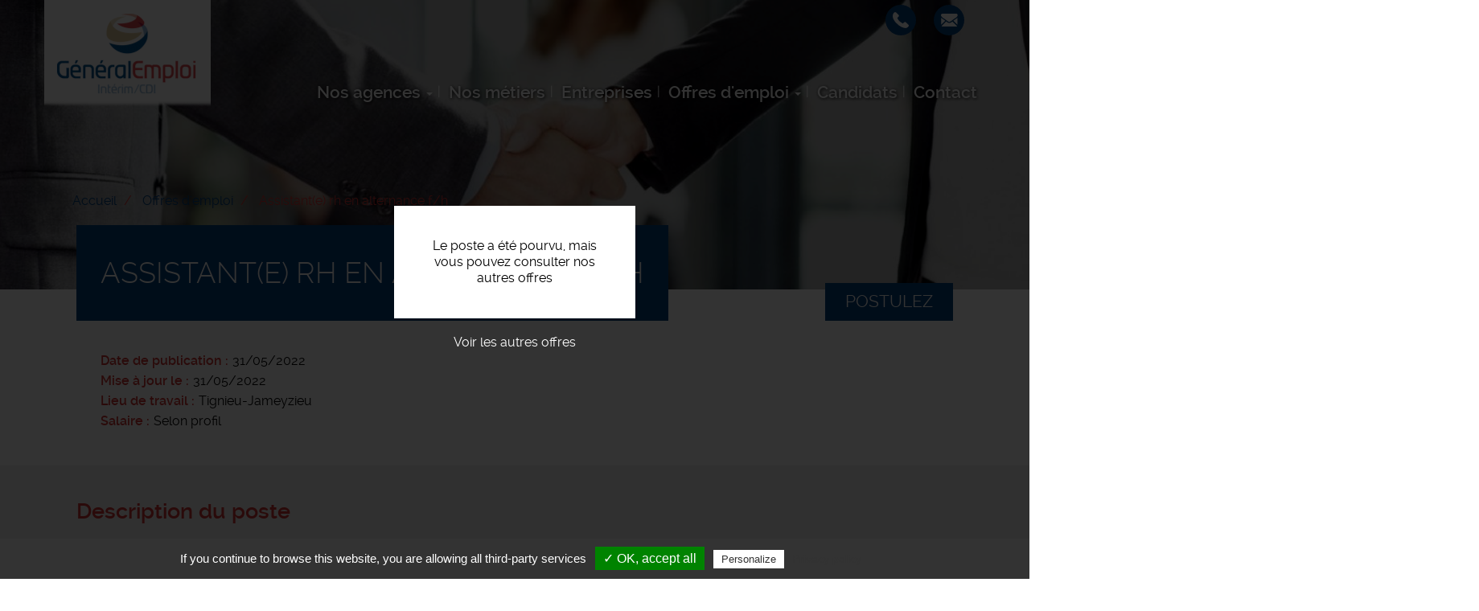

--- FILE ---
content_type: text/html; charset=UTF-8
request_url: https://www.generalemploi.fr/offres-emploi/assistante-rh-en-alternance-fh
body_size: 24699
content:
<!DOCTYPE html>
<html  lang="fr" dir="ltr" prefix="content: http://purl.org/rss/1.0/modules/content/  dc: http://purl.org/dc/terms/  foaf: http://xmlns.com/foaf/0.1/  og: http://ogp.me/ns#  rdfs: http://www.w3.org/2000/01/rdf-schema#  schema: http://schema.org/  sioc: http://rdfs.org/sioc/ns#  sioct: http://rdfs.org/sioc/types#  skos: http://www.w3.org/2004/02/skos/core#  xsd: http://www.w3.org/2001/XMLSchema# ">
  <head>
    <meta charset="utf-8" />
<noscript><style>form.antibot * :not(.antibot-message) { display: none !important; }</style>
</noscript><meta name="description" content="Découvrez cette offre d&#039;emploi : Assistant(e) rh en alternance f/h - Tignieu-Jameyzieu par Général Emploi - L&#039;entreprise..." />
<meta name="Generator" content="Drupal 9 (https://www.drupal.org)" />
<meta name="MobileOptimized" content="width" />
<meta name="HandheldFriendly" content="true" />
<meta name="viewport" content="width=device-width, initial-scale=1.0" />
<style media="all and (max-width: 767px)">.paragraph--id--47 {background-color: #FFFFFF !important;background-image:  url('/sites/generalemploi.fr/files/styles/largeur_800px/public/2021-08/general-emploi-candidats-recruteurs.jpg?itok=9lSH8F3N') !important;background-repeat: no-repeat !important;background-attachment: scroll !important;background-position: left top !important;z-index: auto;}</style>
<style media="all and (min-width: 768px)">.paragraph--id--47 {background-color: #FFFFFF !important;background-image:  url('/sites/generalemploi.fr/files/styles/largeur_/public/2021-08/general-emploi-candidats-recruteurs.jpg?itok=9WHlz0ku') !important;background-repeat: no-repeat !important;background-attachment: scroll !important;background-position: left top !important;z-index: auto;}</style>
<link rel="icon" href="/sites/generalemploi.fr/files/favicon_1.ico" type="image/vnd.microsoft.icon" />
<link rel="canonical" href="https://www.generalemploi.fr/offres-emploi/assistante-rh-en-alternance-fh" />

    <!-- Google Tag Manager -->
    <script>(function(w,d,s,l,i){w[l]=w[l]||[];w[l].push({'gtm.start':
    new Date().getTime(),event:'gtm.js'});var f=d.getElementsByTagName(s)[0],
    j=d.createElement(s),dl=l!='dataLayer'?'&l='+l:'';j.async=true;j.src=
    'https://www.googletagmanager.com/gtm.js?id='+i+dl;f.parentNode.insertBefore(j,f);
    })(window,document,'script','dataLayer','GTM-PCMCG55P');</script>
    <!-- End Google Tag Manager -->
    <title>Offre d&#039;emploi Assistant(e) rh en alternance f/h Tignieu-Jameyzieu | Général Emploi</title>
    <link rel="apple-touch-icon" href="/sites/generalemploi.fr/themes/custom/sub_icom/images/icon-touch.png" />
    <link rel="apple-touch-icon" sizes="72x72" href="/sites/generalemploi.fr/themes/custom/sub_icom/images/icon-touch.png" />
    <link rel="apple-touch-icon" sizes="114x114" href="/sites/generalemploi.fr/themes/custom/sub_icom/images/icon-touch.png" />
    <link rel="stylesheet" media="all" href="/modules/custom/rgpd/css/rgpd.css?t7iu24" />
<link rel="stylesheet" media="all" href="/core/modules/system/css/components/align.module.css?t7iu24" />
<link rel="stylesheet" media="all" href="/core/modules/system/css/components/fieldgroup.module.css?t7iu24" />
<link rel="stylesheet" media="all" href="/core/modules/system/css/components/container-inline.module.css?t7iu24" />
<link rel="stylesheet" media="all" href="/core/modules/system/css/components/clearfix.module.css?t7iu24" />
<link rel="stylesheet" media="all" href="/core/modules/system/css/components/details.module.css?t7iu24" />
<link rel="stylesheet" media="all" href="/core/modules/system/css/components/hidden.module.css?t7iu24" />
<link rel="stylesheet" media="all" href="/core/modules/system/css/components/item-list.module.css?t7iu24" />
<link rel="stylesheet" media="all" href="/core/modules/system/css/components/js.module.css?t7iu24" />
<link rel="stylesheet" media="all" href="/core/modules/system/css/components/nowrap.module.css?t7iu24" />
<link rel="stylesheet" media="all" href="/core/modules/system/css/components/position-container.module.css?t7iu24" />
<link rel="stylesheet" media="all" href="/core/modules/system/css/components/progress.module.css?t7iu24" />
<link rel="stylesheet" media="all" href="/core/modules/system/css/components/reset-appearance.module.css?t7iu24" />
<link rel="stylesheet" media="all" href="/core/modules/system/css/components/resize.module.css?t7iu24" />
<link rel="stylesheet" media="all" href="/core/modules/system/css/components/sticky-header.module.css?t7iu24" />
<link rel="stylesheet" media="all" href="/core/modules/system/css/components/system-status-counter.css?t7iu24" />
<link rel="stylesheet" media="all" href="/core/modules/system/css/components/system-status-report-counters.css?t7iu24" />
<link rel="stylesheet" media="all" href="/core/modules/system/css/components/system-status-report-general-info.css?t7iu24" />
<link rel="stylesheet" media="all" href="/core/modules/system/css/components/tablesort.module.css?t7iu24" />
<link rel="stylesheet" media="all" href="/core/modules/system/css/components/tree-child.module.css?t7iu24" />
<link rel="stylesheet" media="all" href="/modules/contrib/paragraphs/css/paragraphs.unpublished.css?t7iu24" />
<link rel="stylesheet" media="all" href="/themes/custom/icom_v2/css/style.css?t7iu24" />
<link rel="stylesheet" media="all" href="/themes/custom/icom_v2/css/dev.css?t7iu24" />
<link rel="stylesheet" media="all" href="/themes/custom/icom_v2/js/colorbox/colorbox.css?t7iu24" />
<link rel="stylesheet" media="all" href="/sites/generalemploi.fr/themes/custom/sub_icom/css/style.css?t7iu24" />
<link rel="stylesheet" media="all" href="/sites/generalemploi.fr/themes/custom/sub_icom/css/dev.css?t7iu24" />

    

	<!-- Balisage JSON-LD généré par l'outil d'aide au balisage de données structurées de Google -->
	<script type="application/ld+json">
	{ "@context" : "http://schema.org", "@type" : "LocalBusiness", "name" : "Général Emploi", "image" : "https://www.generalemploi.fr/sites/generalemploi.fr/files/logo-general-emploi.png", "telephone" : "04 74 07 56 06", "address" : { "@type" : "PostalAddress", "streetAddress" : "596 Boulevard Albert Camus - Parc Avenue Bât E", "addressLocality" : "Villefranche-sur-Saône", "postalCode" : "69400" } }
	</script>

  </head>
  <body class="path-node page-node-type-offre-d-emploi has-glyphicons">
    <a href="#main-content" class="visually-hidden focusable skip-link">
      Aller au contenu principal
    </a>
    
      <div class="dialog-off-canvas-main-canvas" data-off-canvas-main-canvas>
    
  <div role="main" class="main-container container-fluid js-quickedit-main-content">
    <div class="row">

                              <div class="col-sm-12" role="heading">
              <div class="region region-header">
          <a class="logo navbar-btn pull-left" href="/" title="Accueil" rel="home">
      <img src="/sites/generalemploi.fr/files/logo-general-emploi_1.png" alt="Général Emploi" />
    </a>
        
  </div>


                                                <div class="region region-hp-telephone">
    
        <div id="block-bloccontactheadermulti">
      
            
              
            <div><div class="header-contact-block">
<div class="header-contact-block-item">
<div class="header-contact-block-item-text"><a href="tel:+33474075606">Villefranche-sur-Saône : 04 74 07 56 06</a> <a href="tel:+330474426905">Bourg-en-Bresse : 04 74 42 69 05</a> <a href="tel:+33472930561">Tignieu-Jameyzieu : 04 72 93 05 61</a></div>

<div class="header-contact-block-picto"><img alt="tel" data-entity-type="file" data-entity-uuid="628bfe07-fe1d-4516-80d3-a06114f57c95" data-responsive-image-style="" src="/sites/generalemploi.fr/files/inline-images/ic-tel.png" width="38" height="38" loading="lazy" /></div>
</div>

<div class="header-contact-block-item">
<div class="header-contact-block-item-text"><a href="#" data-mail-to="ntrapr/ng/trarenyrzcybv/qbg/se" data-replace-inner="@email">Villefranche-sur-Saône : @email</a> <a href="#" data-mail-to="ntrapr/qbg/obhet/ng/trarenyrzcybv/qbg/se" data-replace-inner="@email">Bourg-en-Bresse : @email</a> <a href="#" data-mail-to="ntrapr/qbg/gvtavrh/ng/trarenyrzcybv/qbg/se" data-replace-inner="@email">Tignieu-Jameyzieu : @email</a></div>

<div class="header-contact-block-picto"><img alt="mail" data-entity-type="file" data-entity-uuid="71738840-7aaf-4bae-b3ed-b45f4d844add" data-responsive-image-style="" src="/sites/generalemploi.fr/files/inline-images/ic-mail.png" width="38" height="38" loading="lazy" /></div>
</div>
</div>
</div>
      
          </div>

  </div>

                

                                                                                           <header class="navbar navbar-default container-fluid" id="navbar">

                      <div class="navbar-header">
                                        <button type="button" class="navbar-toggle" data-toggle="collapse" data-target=".navbar-collapse">
                      <span class="sr-only">Toggle navigation</span>
                      <span class="icon-bar"></span>
                      <span class="icon-bar"></span>
                      <span class="icon-bar"></span>
                    </button>
                          <div class="region region-navigation">
    <nav  id="block-sub-icom-navigation">
      
      <ul class="menu menu--navigation nav">
                      <li class="expanded dropdown first">
                                                                    <span class="navbar-text dropdown-toggle" data-toggle="dropdown">Nos agences <span class="caret"></span></span>
                        <ul class="dropdown-menu">
                      <li class="first">
                                        <a href="/agence-d-emploi-villefranche-sur-saone" data-drupal-link-system-path="node/880">Agence de Villefranche-sur-Saône</a>
              </li>
                      <li>
                                        <a href="/agence-d-emploi-bourg-en-bresse" data-drupal-link-system-path="node/888">Agence de Bourg-en-Bresse</a>
              </li>
                      <li class="last">
                                        <a href="/agence-de-recrutement-tignieu-jameyzieu" data-drupal-link-system-path="node/887">Agence de Tignieu-Jameyzieu</a>
              </li>
        </ul>
  
              </li>
                      <li>
                                        <a href="/nos-metiers" data-drupal-link-system-path="node/8">Nos métiers</a>
              </li>
                      <li>
                                        <a href="/entreprises" data-drupal-link-system-path="node/6">Entreprises</a>
              </li>
                      <li class="expanded dropdown">
                                                                    <a href="/offres-emploi" class="dropdown-toggle" data-toggle="dropdown" data-drupal-link-system-path="node/7">Offres d&#039;emploi <span class="caret"></span></a>
                        <ul class="dropdown-menu">
                      <li class="first">
                                        <a href="/offres-d-emploi-villefranche-sur-saone" data-drupal-link-system-path="node/891">Offres d&#039;emploi Villefranche-sur-Saône</a>
              </li>
                      <li class="last">
                                        <a href="/offres-d-emploi-bourg-en-bresse" data-drupal-link-system-path="node/893">Offres d&#039;emploi Bourg-en-Bresse</a>
              </li>
        </ul>
  
              </li>
                      <li>
                                        <a href="/candidats" data-drupal-link-system-path="node/17">Candidats</a>
              </li>
                      <li class="last">
                                        <a href="/nous-contacter" data-drupal-link-system-path="node/881">Contact</a>
              </li>
        </ul>
  

  </nav>

  </div>

                                                                          
                        
                      </div>

                                                                </header>
                                  
          </div>
              


                   </div>
       <div class="row">
            


      <div class="col-sm-12">

                                      <div class="highlighted">  <div class="region region-highlighted">
    <div data-drupal-messages-fallback class="hidden"></div>

  </div>
</div>
                  
                

                
                
                          
        
                          <a id="main-content"></a>
          <div class="region region-content">
              <div class="content">
                <div class="image_page_wrapper">
                  <div class="image_page_container">
                                      
            <div>    <picture>
                  <source srcset="/sites/generalemploi.fr/files/styles/largeur_/public/default_images/offre-emploi-recrutement.jpg?itok=Qw55Ayul 1x" media="all and (min-width: 768px)" type="image/jpeg"/>
              <source srcset="/sites/generalemploi.fr/files/styles/largeur_800px/public/default_images/offre-emploi-recrutement.jpg?itok=R6aqbyWd 1x" media="all and (max-width: 767px)" type="image/jpeg"/>
                  <img src="/sites/generalemploi.fr/files/styles/largeur_/public/default_images/offre-emploi-recrutement.jpg?itok=Qw55Ayul" alt="offre emploi recrutement" typeof="foaf:Image" class="img-responsive" />

  </picture>

</div>
      
                                    </div>
                  <div class="image_page_overlay"></div>
                </div>
                              </div>
          </div>

        
                          
        
                          
            <div class="region region-hp-contenu">
        <ol class="breadcrumb">
          <li >
                  <a href="/">Accueil</a>
              </li>
          <li >
                  <a href="/offres-emploi">Offres d&#039;emploi</a>
              </li>
          <li  class="active">
                  Assistant(e) rh en alternance  f/h
              </li>
      </ol>

  


<div class="sharethis-container-wrapper">
  
</div>
<div class="region region-content">
</div>
<div class="region region-hp-contenu">

      <div class="offre-pourvue">
    <div>Le poste a été pourvu, mais vous pouvez consulter nos autres offres</div>
    <a href="/offres-emploi">Voir les autres offres</a>
    </div>
  
        <div class="intitule">
       <form action="/deposer-son-cv" method="post">
        <input type="hidden" name="numero" value="2229"><br>
        <button type="submit" class="btn-postuler">Postulez</button>
        </form>
      

      <div>
        <h1>
          
<span>Assistant(e) rh en alternance  f/h</span>

        </h1>
      </div>
      
    </div>


    <div>
        
        
        
        <div>
            <div>
                Date de publication
            </div>
            <div>
                31/05/2022
            </div>
        </div>
                              
  <div>
      <div>Mise à jour le</div>
                <div><time datetime="2022-05-31T20:01:41Z">31/05/2022</time>
</div>
          </div>

                          
  <div>
    <div>Lieu de travail</div>
              <div>Tignieu-Jameyzieu</div>
          </div>

        
  <div>
    <div>Salaire</div>
              <div>Selon profil</div>
          </div>

    </div>
    <div class="description-offre">
       <div>
        <div class="titre-description">Description du poste</div>
        <div>
          
            <div><p><strong>L'entreprise</strong>
</p><p>GÉNÉRAL EMPLOI, réseau d'agences d’emploi généralistes situées à Villefranche sur Saône, Tignieu-Jameyzieu, Bourg-en-Bresse et Mâcon, recherche pour le compte de son agence de <strong>Tignieu-Jameyzieu </strong></p>
<p><strong>Description du poste</strong>
</p><p>Dans le cadre de notre développement, nous recherchons un(e) Assistant(e) d'Agence en alternance au sein de notre agence Général Emploi Tignieu-Jameyzieu 38230.</p>
<p> Vous participerez activement aux différentes missions afin d'avoir une vision complète de la fonction :</p>
<p><strong><br />
Gestion du personnel intérimaire :</strong><br />- Etablissement et gestion des DPAE, contrats de travail, visites médicales, attestations maladie, suivi CET et mutuelle.<br />
- Gestion des dossiers du personnel intérimaire.<br /><strong><br />
Recrutement :</strong><br />
- Accueil, recrutement et délégation des candidats.<br />
- Sourcing actif.<br />
- Passation de tests selon le profil.<br />
- Fidélisation du personnel intérimaire.<br /><strong><br />
Gestion administrative :</strong><br />
- Prise en charge de l'accueil et du standard.<br />
- Gestion du courrier.<br />
- Rédaction et classement des documents administratifs.</p>

<p><strong>contrat en alternance d'un an </strong></p>
<p><strong>Profil recherché</strong>
</p><p>Vous êtes un(e) étudiant(e) intégrant prochainement une Licence ou un Master en filière Ressources Humaines.</p>
<p>Vous justifiez idéalement d'une première expérience acquise au sein d'un service Ressources Humaines.</p>
<p>Doté d'un bon relationnel, vous faites preuve d'enthousiasme, d'adaptabilité, de polyvalence, vous permettant de mener à bien les missions confiées.</p>
<p></p></div>
      
          
          
  <div>
    <div>Durée</div>
              <div>Non renseignée</div>
          </div>

          
          
          
        </div>
        <div class="sharethis-container-wrapper">
          <span class="tac_addtoanyshare"></span>
          <div class="a2a_kit a2a_kit_size_32 a2a_default_style">
            <a class="a2a_dd" href="https://www.addtoany.com/share_save"></a>
            <a class="a2a_button_facebook"></a>
            <a class="a2a_button_twitter"></a>
            <a class="a2a_button_linkedin"></a>
            <a class="a2a_button_viadeo"></a>
          </div>
        </div>
        <form action="/deposer-son-cv" method="post">
              <input type="hidden" name="numero" value="2229"><br>
              <button type="submit" class="btn-postuler">Postulez</button>
        </form>
      </div>
    </div>
</div>



  </div>

        
                          
        
                           
        
        <div class="region region-carte row">
            <div class="col-sm-6">
                                      
                        </div>

             <div class="col-sm-6">
                                       
                         </div>
        </div>


                          
              </div>

                </div>
  </div>

      <footer class="footer container-fluid">
        <div class="region region-footer">
    
        <div id="block-sub-icom-blocctaprefooter">
      
            
              
      <div>
              <div>  <div class="paragraph paragraph--type--texte-image-de-fond paragraph--id--47 paragraph--view-mode--default">
          <div class="container-fluid">
        
            <div></div>
      
        <div class="container">
          <div class="row">
            <div class="col-xs-12">
              
            <div><div class="cta-tile-wrapper">
<div class="row">
<div class="col-xs-6 candidate-cta-tile cta-tile-link" data-cta-link="/offres-emploi">
<div class="row">
<div class="col-xs-3 candidate-cta-tile-icon"><img alt="candidat" data-entity-type="file" data-entity-uuid="b7eefe52-dfd5-4ed4-bf06-b1c1e4356519" data-responsive-image-style="" src="/sites/generalemploi.fr/files/inline-images/ic-candidat_0.png" width="60" height="60" loading="lazy" /></div>

<div class="col-xs-9 candidate-cta-tile-content"><span class="candidate-cta-tile-title">Candidats</span>

<p>Consultez nos offres d'emploi</p>
</div>
</div>
</div>

<div class="col-xs-6 recruiter-cta-tile cta-tile-link" data-cta-link="/entreprises">
<div class="row">
<div class="col-xs-3 recruiter-cta-tile-icon"><img alt="recruteur" data-entity-type="file" data-entity-uuid="9181586c-f7e2-45cd-9734-a46ef3383840" data-responsive-image-style="" src="/sites/generalemploi.fr/files/inline-images/ic-recruteur_0.png" width="60" height="60" loading="lazy" /></div>

<div class="col-xs-9 recruiter-cta-tile-content">Entreprises
<p>Déléguez vos recrutements</p>
</div>
</div>
</div>
</div>
</div>
</div>
      
            </div>
          </div>
        </div>
      </div>
      </div>
</div>
          </div>
  
          </div>

        <div id="block-sub-icom-bloclogogroupejtifooter">
      
            
              
            <div><p class="logo-groupejti"><span class="f-link" data-flink="https://www.groupejti.com/"><picture><source srcset="/sites/generalemploi.fr/files/styles/largeur_/public/inline-images/new_logo_jti.jpg?itok=GaNE9QQn 1x" media="all and (min-width: 768px)" type="image/jpeg"><source srcset="/sites/generalemploi.fr/files/styles/largeur_800px/public/inline-images/new_logo_jti.jpg?itok=Tptokb1i 1x" media="all and (max-width: 767px)" type="image/jpeg"><img style="border-radius:50%;" data-entity-type="file" data-entity-uuid="d5085262-4ecb-4f5b-9f33-77c6e57b7376" data-responsive-image-style="diaporama_header" class="diaporama-header image-style-diaporama-header img-responsive" src="/sites/generalemploi.fr/files/inline-images/new_logo_jti.jpg" alt="Logo groupe JTI" typeof="foaf:Image" width="120" height="120" loading="lazy" /></picture></span></p>
</div>
      
          </div>
<nav  id="block-sub-icom-footer">
      
              <ul class="menu nav">
                            <li class="bab49965-e62b-4d41-9ada-0305561937ad">
        <a href="/mentions-legales" data-drupal-link-system-path="node/9">Mentions légales</a>
                  </li>
                        <li class="_29455c4-179f-4eda-848e-ea88bdf8af5e">
        <a href="/politique-de-confidentialite" data-drupal-link-system-path="node/191">Politique de confidentialité</a>
                  </li>
                        <li class="bfcba776-a000-40fe-ad6f-c59a64e1dc81">
        <span class="tarteaucitronOpenPanel">Cookies</span>
                  </li>
        </ul>
  



  </nav>

  </div>

      
    </footer>
  
  </div>

    
    <script type="application/json" data-drupal-selector="drupal-settings-json">{"path":{"baseUrl":"\/","scriptPath":null,"pathPrefix":"","currentPath":"node\/2229","currentPathIsAdmin":false,"isFront":false,"currentLanguage":"fr"},"pluralDelimiter":"\u0003","suppressDeprecationErrors":true,"footer_map_jti":{"footerMapJti":{"markers":[{"title":"Agence","lat":"45.979619","lng":"4.726026","img":"\/sites\/generalemploi.fr\/files\/2016-09\/ic_geo_0.png","content":"598 Boulevard Albert Camus, 69400 Villefranche-sur-Sa\u00f4ne"}],"jti_styled_map":false}},"bootstrap":{"forms_has_error_value_toggle":1,"modal_animation":1,"modal_backdrop":"true","modal_focus_input":1,"modal_keyboard":1,"modal_select_text":1,"modal_show":1,"modal_size":""},"tarteaucitron":{"highPrivacy":false,"orientation":"bottom","adblocker":false,"showAlertSmall":false,"cookieslist":false,"removeCredit":true,"handleBrowserDNTRequest":true,"cookieName":"tarteaucitron","AcceptAllCta":true,"moreInfoLink":true,"hashtag":"#tarteaucitron","privacyUrl":"\/politique-de-confidentialite","jobs":"\n        tarteaucitron.user.gtagUa = \u0027UA-42095916-1\u0027;\n        tarteaucitron.user.gtagMore = function () {  };\n        (tarteaucitron.job = tarteaucitron.job || []).push(\u0027gtag\u0027);      \n      \n        tarteaucitron.user.googletagmanagerId = \u0027GTM-PCMCG55P\u0027;\n        (tarteaucitron.job = tarteaucitron.job || []).push(\u0027googletagmanager\u0027);\n      (tarteaucitron.job = tarteaucitron.job || []).push(\u0027addtoanyshare\u0027);\n"},"user":{"uid":0,"permissionsHash":"24413414a7cc638c9baddc3e1065024885a4515ed04d43bb0aecd7cc03838c7a"}}</script>
<script src="/sites/generalemploi.fr/files/js/js_mxAPlf4UvwM7wjjsM9nOMbt-ZJ3iO6dd6XdV0vULDL8.js"></script>
<script src="https://maps.googleapis.com/maps/api/js?key=AIzaSyClj2J73LKzID4125r5hqorU3W7Bwft6ok"></script>
<script src="/sites/generalemploi.fr/files/js/js_bsXchnls4b8Co1JE-XWyoJkeiYT7GOrml-GWQf65fBc.js"></script>
<script src="/modules/custom/rgpd/tarteaucitron/tarteaucitron.js?t7iu24"></script>
<script src="/modules/custom/rgpd/js/tarteaucitroninit.js?t7iu24"></script>

    <!-- Google Tag Manager (noscript) -->
    <noscript><iframe src="https://www.googletagmanager.com/ns.html?id=GTM-PCMCG55P"
    height="0" width="0" style="display:none;visibility:hidden"></iframe></noscript>
    <!-- End Google Tag Manager (noscript) -->
  </body>
</html>


--- FILE ---
content_type: text/css
request_url: https://www.generalemploi.fr/themes/custom/icom_v2/css/dev.css?t7iu24
body_size: 235
content:
.partner-card-container {
  border: 1px solid #dcdfe2;
  padding: 15px;
  min-height: 350px;
}
.partner-card-wrapper .field--item,
.partner-logo {
  padding: 15px;
}
.partner-logo {
  min-height: 160px;
  max-width: 270px;
  margin: auto;
}
@font-face {
  font-family: "slick";
  src: local("slick"),
    url("/libraries/slick/slick/fonts/slick.woff") format("woff");
}


--- FILE ---
content_type: text/css
request_url: https://www.generalemploi.fr/sites/generalemploi.fr/themes/custom/sub_icom/css/dev.css?t7iu24
body_size: 638
content:
/* This rule is deliberately specific in order to override ShareThis' own css */
.st_sharethis_button>.stButton>.stMainServices {
  background: #003f7d !important;
  -webkit-mask: url(../images/ic-share.svg) no-repeat;
  mask: url(../images/ic-share.svg) no-repeat;
}

.slick img {
	width: auto;
}
.slick__slide .slide__title {
	display: inline-block;
    margin: 0 auto;
    padding: 5px 15px;
    font-family: 'RalewaySemiBold';
    text-transform: uppercase;
    color: #fff;
    border: 0;
    background: rgba(75,72,84,0.8);
    word-break: normal !important;
    hyphens: none !important;
}
.region-content .content {
    padding: 0;
}
.titre-description, h2 {
    color: #003f7d;
    font-family: RalewaySemiBold;
    font-size: 1.7em;
    margin-bottom: 25px;
}

h3 {
    display: block;
    padding: 0;
    margin: 0 0 20px;
    border: 0;
    color: #000;
    font-family: RalewayMedium;
    font-size: 1.5em;
    text-align: left;
}



.header_tel_number, .header_mail_address {
  margin: 3px;
  display: none;
  float: left;
  text-align: center;
  background-color: #fff;
  height: 50px;
}

a.bt-link {
	min-height: 100px;
	background: #003f7d;
	color: #fff;
	display: flex;
	justify-content: center;
	align-items: center;
	padding: 10px;
	text-align: center;
	font-weight: bold;
}

a.bt-link:hover {
	background: #e04234;
}

